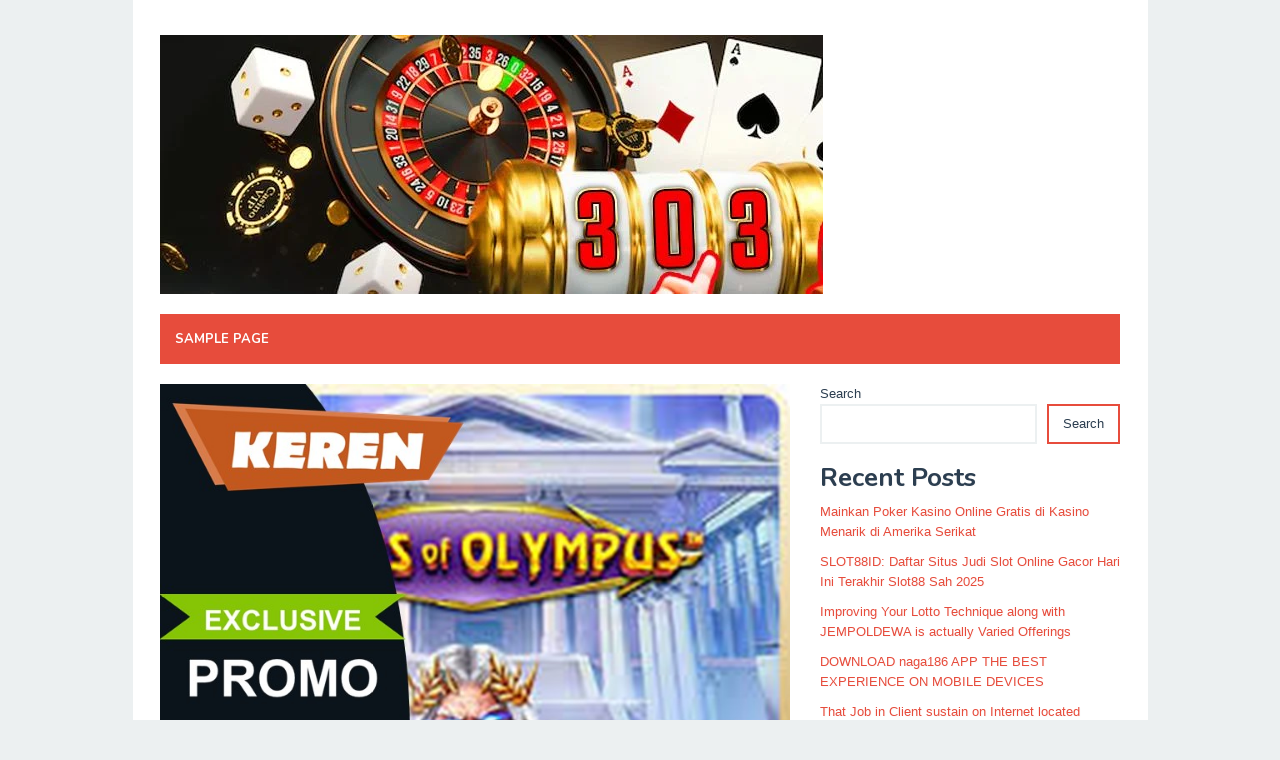

--- FILE ---
content_type: text/html; charset=UTF-8
request_url: https://triedtastedserved.com/entitas-seperti-kasino-online-tribal-dan-ruang-poker-online-negara-bagian-dan-warga-negara-tampaknya-tidak-tertarik-untuk-memperkenalkan-situs-kasino-online-negara-emas/
body_size: 15984
content:
<!DOCTYPE html>
<html lang="en-US" prefix="og: https://ogp.me/ns#">
<head itemscope="itemscope" itemtype="http://schema.org/WebSite">
<meta charset="UTF-8">
<meta name="viewport" content="width=device-width, initial-scale=1">
<link rel="profile" href="https://gmpg.org/xfn/11">


<!-- Search Engine Optimization by Rank Math PRO - https://rankmath.com/ -->
<title>Entitas seperti kasino online Tribal dan ruang poker online, negara bagian, dan warga negara tampaknya tidak tertarik untuk memperkenalkan situs kasino online negara emas - Tried Tasted Served - Situs Berita Terkini Judol Atau Judi Online</title>
<meta name="description" content="Namun, entitas seperti kasino online Tribal dan ruang poker online, negara bagian, dan warga negara tampaknya tidak tertarik untuk memperkenalkan situs kasino"/>
<meta name="robots" content="index, follow, max-snippet:-1, max-video-preview:-1, max-image-preview:large"/>
<link rel="canonical" href="https://triedtastedserved.com/entitas-seperti-kasino-online-tribal-dan-ruang-poker-online-negara-bagian-dan-warga-negara-tampaknya-tidak-tertarik-untuk-memperkenalkan-situs-kasino-online-negara-emas/" />
<meta property="og:locale" content="en_US" />
<meta property="og:type" content="article" />
<meta property="og:title" content="Entitas seperti kasino online Tribal dan ruang poker online, negara bagian, dan warga negara tampaknya tidak tertarik untuk memperkenalkan situs kasino online negara emas - Tried Tasted Served - Situs Berita Terkini Judol Atau Judi Online" />
<meta property="og:description" content="Namun, entitas seperti kasino online Tribal dan ruang poker online, negara bagian, dan warga negara tampaknya tidak tertarik untuk memperkenalkan situs kasino" />
<meta property="og:url" content="https://triedtastedserved.com/entitas-seperti-kasino-online-tribal-dan-ruang-poker-online-negara-bagian-dan-warga-negara-tampaknya-tidak-tertarik-untuk-memperkenalkan-situs-kasino-online-negara-emas/" />
<meta property="og:site_name" content="Tried Tasted Served - Situs Berita Terkini Judol Atau Judi Online" />
<meta property="article:tag" content="Judi Online" />
<meta property="article:tag" content="kasino online" />
<meta property="article:tag" content="Slot Online" />
<meta property="article:tag" content="taruhan online" />
<meta property="article:section" content="blog" />
<meta property="og:image" content="https://triedtastedserved.com/wp-content/uploads/2023/11/Slide303.jpg" />
<meta property="og:image:secure_url" content="https://triedtastedserved.com/wp-content/uploads/2023/11/Slide303.jpg" />
<meta property="og:image:width" content="756" />
<meta property="og:image:height" content="756" />
<meta property="og:image:alt" content="Entitas seperti kasino online Tribal dan ruang poker online" />
<meta property="og:image:type" content="image/jpeg" />
<meta property="article:published_time" content="2024-02-26T14:13:13+07:00" />
<meta name="twitter:card" content="summary_large_image" />
<meta name="twitter:title" content="Entitas seperti kasino online Tribal dan ruang poker online, negara bagian, dan warga negara tampaknya tidak tertarik untuk memperkenalkan situs kasino online negara emas - Tried Tasted Served - Situs Berita Terkini Judol Atau Judi Online" />
<meta name="twitter:description" content="Namun, entitas seperti kasino online Tribal dan ruang poker online, negara bagian, dan warga negara tampaknya tidak tertarik untuk memperkenalkan situs kasino" />
<meta name="twitter:image" content="https://triedtastedserved.com/wp-content/uploads/2023/11/Slide303.jpg" />
<meta name="twitter:label1" content="Written by" />
<meta name="twitter:data1" content="rectria" />
<meta name="twitter:label2" content="Time to read" />
<meta name="twitter:data2" content="3 minutes" />
<script type="application/ld+json" class="rank-math-schema-pro">{"@context":"https://schema.org","@graph":[{"@type":["Organization","Person"],"@id":"https://triedtastedserved.com/#person","name":"Tried Tasted Served - Situs Berita Terkini Judol Atau Judi Online","url":"https://triedtastedserved.com"},{"@type":"WebSite","@id":"https://triedtastedserved.com/#website","url":"https://triedtastedserved.com","name":"Tried Tasted Served - Situs Berita Terkini Judol Atau Judi Online","publisher":{"@id":"https://triedtastedserved.com/#person"},"inLanguage":"en-US"},{"@type":"ImageObject","@id":"https://triedtastedserved.com/wp-content/uploads/2023/11/Slide303.jpg","url":"https://triedtastedserved.com/wp-content/uploads/2023/11/Slide303.jpg","width":"756","height":"756","inLanguage":"en-US"},{"@type":"WebPage","@id":"https://triedtastedserved.com/entitas-seperti-kasino-online-tribal-dan-ruang-poker-online-negara-bagian-dan-warga-negara-tampaknya-tidak-tertarik-untuk-memperkenalkan-situs-kasino-online-negara-emas/#webpage","url":"https://triedtastedserved.com/entitas-seperti-kasino-online-tribal-dan-ruang-poker-online-negara-bagian-dan-warga-negara-tampaknya-tidak-tertarik-untuk-memperkenalkan-situs-kasino-online-negara-emas/","name":"Entitas seperti kasino online Tribal dan ruang poker online, negara bagian, dan warga negara tampaknya tidak tertarik untuk memperkenalkan situs kasino online negara emas - Tried Tasted Served - Situs Berita Terkini Judol Atau Judi Online","datePublished":"2024-02-26T14:13:13+07:00","dateModified":"2024-02-26T14:13:13+07:00","isPartOf":{"@id":"https://triedtastedserved.com/#website"},"primaryImageOfPage":{"@id":"https://triedtastedserved.com/wp-content/uploads/2023/11/Slide303.jpg"},"inLanguage":"en-US"},{"@type":"Person","@id":"https://triedtastedserved.com/author/rectria/","name":"rectria","url":"https://triedtastedserved.com/author/rectria/","image":{"@type":"ImageObject","@id":"https://secure.gravatar.com/avatar/ff42d3df7ad1919c633d126f133e0b2ac21fc713b305a5792d8d8728defd282d?s=96&amp;d=mm&amp;r=g","url":"https://secure.gravatar.com/avatar/ff42d3df7ad1919c633d126f133e0b2ac21fc713b305a5792d8d8728defd282d?s=96&amp;d=mm&amp;r=g","caption":"rectria","inLanguage":"en-US"},"sameAs":["https://triedtastedserved.com"]},{"@type":"BlogPosting","headline":"Entitas seperti kasino online Tribal dan ruang poker online, negara bagian, dan warga negara tampaknya tidak","keywords":"Entitas seperti kasino online Tribal dan ruang poker online,negara bagian,dan warga negara tampaknya tidak tertarik untuk memperkenalkan situs kasino online negara emas","datePublished":"2024-02-26T14:13:13+07:00","dateModified":"2024-02-26T14:13:13+07:00","articleSection":"blog","author":{"@id":"https://triedtastedserved.com/author/rectria/","name":"rectria"},"publisher":{"@id":"https://triedtastedserved.com/#person"},"description":"Namun, entitas seperti kasino online Tribal dan ruang poker online, negara bagian, dan warga negara tampaknya tidak tertarik untuk memperkenalkan situs kasino","name":"Entitas seperti kasino online Tribal dan ruang poker online, negara bagian, dan warga negara tampaknya tidak","@id":"https://triedtastedserved.com/entitas-seperti-kasino-online-tribal-dan-ruang-poker-online-negara-bagian-dan-warga-negara-tampaknya-tidak-tertarik-untuk-memperkenalkan-situs-kasino-online-negara-emas/#richSnippet","isPartOf":{"@id":"https://triedtastedserved.com/entitas-seperti-kasino-online-tribal-dan-ruang-poker-online-negara-bagian-dan-warga-negara-tampaknya-tidak-tertarik-untuk-memperkenalkan-situs-kasino-online-negara-emas/#webpage"},"image":{"@id":"https://triedtastedserved.com/wp-content/uploads/2023/11/Slide303.jpg"},"inLanguage":"en-US","mainEntityOfPage":{"@id":"https://triedtastedserved.com/entitas-seperti-kasino-online-tribal-dan-ruang-poker-online-negara-bagian-dan-warga-negara-tampaknya-tidak-tertarik-untuk-memperkenalkan-situs-kasino-online-negara-emas/#webpage"}}]}</script>
<!-- /Rank Math WordPress SEO plugin -->

<link rel='dns-prefetch' href='//fonts.googleapis.com' />
<link rel="alternate" type="application/rss+xml" title="Tried Tasted Served - Situs Berita Terkini Judol Atau Judi Online &raquo; Feed" href="https://triedtastedserved.com/feed/" />
<link rel="alternate" type="application/rss+xml" title="Tried Tasted Served - Situs Berita Terkini Judol Atau Judi Online &raquo; Comments Feed" href="https://triedtastedserved.com/comments/feed/" />
<link rel="alternate" title="oEmbed (JSON)" type="application/json+oembed" href="https://triedtastedserved.com/wp-json/oembed/1.0/embed?url=https%3A%2F%2Ftriedtastedserved.com%2Fentitas-seperti-kasino-online-tribal-dan-ruang-poker-online-negara-bagian-dan-warga-negara-tampaknya-tidak-tertarik-untuk-memperkenalkan-situs-kasino-online-negara-emas%2F" />
<link rel="alternate" title="oEmbed (XML)" type="text/xml+oembed" href="https://triedtastedserved.com/wp-json/oembed/1.0/embed?url=https%3A%2F%2Ftriedtastedserved.com%2Fentitas-seperti-kasino-online-tribal-dan-ruang-poker-online-negara-bagian-dan-warga-negara-tampaknya-tidak-tertarik-untuk-memperkenalkan-situs-kasino-online-negara-emas%2F&#038;format=xml" />
<style id='wp-img-auto-sizes-contain-inline-css' type='text/css'>
img:is([sizes=auto i],[sizes^="auto," i]){contain-intrinsic-size:3000px 1500px}
/*# sourceURL=wp-img-auto-sizes-contain-inline-css */
</style>
<style id='wp-emoji-styles-inline-css' type='text/css'>

	img.wp-smiley, img.emoji {
		display: inline !important;
		border: none !important;
		box-shadow: none !important;
		height: 1em !important;
		width: 1em !important;
		margin: 0 0.07em !important;
		vertical-align: -0.1em !important;
		background: none !important;
		padding: 0 !important;
	}
/*# sourceURL=wp-emoji-styles-inline-css */
</style>
<style id='wp-block-library-inline-css' type='text/css'>
:root{--wp-block-synced-color:#7a00df;--wp-block-synced-color--rgb:122,0,223;--wp-bound-block-color:var(--wp-block-synced-color);--wp-editor-canvas-background:#ddd;--wp-admin-theme-color:#007cba;--wp-admin-theme-color--rgb:0,124,186;--wp-admin-theme-color-darker-10:#006ba1;--wp-admin-theme-color-darker-10--rgb:0,107,160.5;--wp-admin-theme-color-darker-20:#005a87;--wp-admin-theme-color-darker-20--rgb:0,90,135;--wp-admin-border-width-focus:2px}@media (min-resolution:192dpi){:root{--wp-admin-border-width-focus:1.5px}}.wp-element-button{cursor:pointer}:root .has-very-light-gray-background-color{background-color:#eee}:root .has-very-dark-gray-background-color{background-color:#313131}:root .has-very-light-gray-color{color:#eee}:root .has-very-dark-gray-color{color:#313131}:root .has-vivid-green-cyan-to-vivid-cyan-blue-gradient-background{background:linear-gradient(135deg,#00d084,#0693e3)}:root .has-purple-crush-gradient-background{background:linear-gradient(135deg,#34e2e4,#4721fb 50%,#ab1dfe)}:root .has-hazy-dawn-gradient-background{background:linear-gradient(135deg,#faaca8,#dad0ec)}:root .has-subdued-olive-gradient-background{background:linear-gradient(135deg,#fafae1,#67a671)}:root .has-atomic-cream-gradient-background{background:linear-gradient(135deg,#fdd79a,#004a59)}:root .has-nightshade-gradient-background{background:linear-gradient(135deg,#330968,#31cdcf)}:root .has-midnight-gradient-background{background:linear-gradient(135deg,#020381,#2874fc)}:root{--wp--preset--font-size--normal:16px;--wp--preset--font-size--huge:42px}.has-regular-font-size{font-size:1em}.has-larger-font-size{font-size:2.625em}.has-normal-font-size{font-size:var(--wp--preset--font-size--normal)}.has-huge-font-size{font-size:var(--wp--preset--font-size--huge)}.has-text-align-center{text-align:center}.has-text-align-left{text-align:left}.has-text-align-right{text-align:right}.has-fit-text{white-space:nowrap!important}#end-resizable-editor-section{display:none}.aligncenter{clear:both}.items-justified-left{justify-content:flex-start}.items-justified-center{justify-content:center}.items-justified-right{justify-content:flex-end}.items-justified-space-between{justify-content:space-between}.screen-reader-text{border:0;clip-path:inset(50%);height:1px;margin:-1px;overflow:hidden;padding:0;position:absolute;width:1px;word-wrap:normal!important}.screen-reader-text:focus{background-color:#ddd;clip-path:none;color:#444;display:block;font-size:1em;height:auto;left:5px;line-height:normal;padding:15px 23px 14px;text-decoration:none;top:5px;width:auto;z-index:100000}html :where(.has-border-color){border-style:solid}html :where([style*=border-top-color]){border-top-style:solid}html :where([style*=border-right-color]){border-right-style:solid}html :where([style*=border-bottom-color]){border-bottom-style:solid}html :where([style*=border-left-color]){border-left-style:solid}html :where([style*=border-width]){border-style:solid}html :where([style*=border-top-width]){border-top-style:solid}html :where([style*=border-right-width]){border-right-style:solid}html :where([style*=border-bottom-width]){border-bottom-style:solid}html :where([style*=border-left-width]){border-left-style:solid}html :where(img[class*=wp-image-]){height:auto;max-width:100%}:where(figure){margin:0 0 1em}html :where(.is-position-sticky){--wp-admin--admin-bar--position-offset:var(--wp-admin--admin-bar--height,0px)}@media screen and (max-width:600px){html :where(.is-position-sticky){--wp-admin--admin-bar--position-offset:0px}}

/*# sourceURL=wp-block-library-inline-css */
</style><style id='wp-block-archives-inline-css' type='text/css'>
.wp-block-archives{box-sizing:border-box}.wp-block-archives-dropdown label{display:block}
/*# sourceURL=https://triedtastedserved.com/wp-includes/blocks/archives/style.min.css */
</style>
<style id='wp-block-categories-inline-css' type='text/css'>
.wp-block-categories{box-sizing:border-box}.wp-block-categories.alignleft{margin-right:2em}.wp-block-categories.alignright{margin-left:2em}.wp-block-categories.wp-block-categories-dropdown.aligncenter{text-align:center}.wp-block-categories .wp-block-categories__label{display:block;width:100%}
/*# sourceURL=https://triedtastedserved.com/wp-includes/blocks/categories/style.min.css */
</style>
<style id='wp-block-heading-inline-css' type='text/css'>
h1:where(.wp-block-heading).has-background,h2:where(.wp-block-heading).has-background,h3:where(.wp-block-heading).has-background,h4:where(.wp-block-heading).has-background,h5:where(.wp-block-heading).has-background,h6:where(.wp-block-heading).has-background{padding:1.25em 2.375em}h1.has-text-align-left[style*=writing-mode]:where([style*=vertical-lr]),h1.has-text-align-right[style*=writing-mode]:where([style*=vertical-rl]),h2.has-text-align-left[style*=writing-mode]:where([style*=vertical-lr]),h2.has-text-align-right[style*=writing-mode]:where([style*=vertical-rl]),h3.has-text-align-left[style*=writing-mode]:where([style*=vertical-lr]),h3.has-text-align-right[style*=writing-mode]:where([style*=vertical-rl]),h4.has-text-align-left[style*=writing-mode]:where([style*=vertical-lr]),h4.has-text-align-right[style*=writing-mode]:where([style*=vertical-rl]),h5.has-text-align-left[style*=writing-mode]:where([style*=vertical-lr]),h5.has-text-align-right[style*=writing-mode]:where([style*=vertical-rl]),h6.has-text-align-left[style*=writing-mode]:where([style*=vertical-lr]),h6.has-text-align-right[style*=writing-mode]:where([style*=vertical-rl]){rotate:180deg}
/*# sourceURL=https://triedtastedserved.com/wp-includes/blocks/heading/style.min.css */
</style>
<style id='wp-block-latest-posts-inline-css' type='text/css'>
.wp-block-latest-posts{box-sizing:border-box}.wp-block-latest-posts.alignleft{margin-right:2em}.wp-block-latest-posts.alignright{margin-left:2em}.wp-block-latest-posts.wp-block-latest-posts__list{list-style:none}.wp-block-latest-posts.wp-block-latest-posts__list li{clear:both;overflow-wrap:break-word}.wp-block-latest-posts.is-grid{display:flex;flex-wrap:wrap}.wp-block-latest-posts.is-grid li{margin:0 1.25em 1.25em 0;width:100%}@media (min-width:600px){.wp-block-latest-posts.columns-2 li{width:calc(50% - .625em)}.wp-block-latest-posts.columns-2 li:nth-child(2n){margin-right:0}.wp-block-latest-posts.columns-3 li{width:calc(33.33333% - .83333em)}.wp-block-latest-posts.columns-3 li:nth-child(3n){margin-right:0}.wp-block-latest-posts.columns-4 li{width:calc(25% - .9375em)}.wp-block-latest-posts.columns-4 li:nth-child(4n){margin-right:0}.wp-block-latest-posts.columns-5 li{width:calc(20% - 1em)}.wp-block-latest-posts.columns-5 li:nth-child(5n){margin-right:0}.wp-block-latest-posts.columns-6 li{width:calc(16.66667% - 1.04167em)}.wp-block-latest-posts.columns-6 li:nth-child(6n){margin-right:0}}:root :where(.wp-block-latest-posts.is-grid){padding:0}:root :where(.wp-block-latest-posts.wp-block-latest-posts__list){padding-left:0}.wp-block-latest-posts__post-author,.wp-block-latest-posts__post-date{display:block;font-size:.8125em}.wp-block-latest-posts__post-excerpt,.wp-block-latest-posts__post-full-content{margin-bottom:1em;margin-top:.5em}.wp-block-latest-posts__featured-image a{display:inline-block}.wp-block-latest-posts__featured-image img{height:auto;max-width:100%;width:auto}.wp-block-latest-posts__featured-image.alignleft{float:left;margin-right:1em}.wp-block-latest-posts__featured-image.alignright{float:right;margin-left:1em}.wp-block-latest-posts__featured-image.aligncenter{margin-bottom:1em;text-align:center}
/*# sourceURL=https://triedtastedserved.com/wp-includes/blocks/latest-posts/style.min.css */
</style>
<style id='wp-block-search-inline-css' type='text/css'>
.wp-block-search__button{margin-left:10px;word-break:normal}.wp-block-search__button.has-icon{line-height:0}.wp-block-search__button svg{height:1.25em;min-height:24px;min-width:24px;width:1.25em;fill:currentColor;vertical-align:text-bottom}:where(.wp-block-search__button){border:1px solid #ccc;padding:6px 10px}.wp-block-search__inside-wrapper{display:flex;flex:auto;flex-wrap:nowrap;max-width:100%}.wp-block-search__label{width:100%}.wp-block-search.wp-block-search__button-only .wp-block-search__button{box-sizing:border-box;display:flex;flex-shrink:0;justify-content:center;margin-left:0;max-width:100%}.wp-block-search.wp-block-search__button-only .wp-block-search__inside-wrapper{min-width:0!important;transition-property:width}.wp-block-search.wp-block-search__button-only .wp-block-search__input{flex-basis:100%;transition-duration:.3s}.wp-block-search.wp-block-search__button-only.wp-block-search__searchfield-hidden,.wp-block-search.wp-block-search__button-only.wp-block-search__searchfield-hidden .wp-block-search__inside-wrapper{overflow:hidden}.wp-block-search.wp-block-search__button-only.wp-block-search__searchfield-hidden .wp-block-search__input{border-left-width:0!important;border-right-width:0!important;flex-basis:0;flex-grow:0;margin:0;min-width:0!important;padding-left:0!important;padding-right:0!important;width:0!important}:where(.wp-block-search__input){appearance:none;border:1px solid #949494;flex-grow:1;font-family:inherit;font-size:inherit;font-style:inherit;font-weight:inherit;letter-spacing:inherit;line-height:inherit;margin-left:0;margin-right:0;min-width:3rem;padding:8px;text-decoration:unset!important;text-transform:inherit}:where(.wp-block-search__button-inside .wp-block-search__inside-wrapper){background-color:#fff;border:1px solid #949494;box-sizing:border-box;padding:4px}:where(.wp-block-search__button-inside .wp-block-search__inside-wrapper) .wp-block-search__input{border:none;border-radius:0;padding:0 4px}:where(.wp-block-search__button-inside .wp-block-search__inside-wrapper) .wp-block-search__input:focus{outline:none}:where(.wp-block-search__button-inside .wp-block-search__inside-wrapper) :where(.wp-block-search__button){padding:4px 8px}.wp-block-search.aligncenter .wp-block-search__inside-wrapper{margin:auto}.wp-block[data-align=right] .wp-block-search.wp-block-search__button-only .wp-block-search__inside-wrapper{float:right}
/*# sourceURL=https://triedtastedserved.com/wp-includes/blocks/search/style.min.css */
</style>
<style id='wp-block-group-inline-css' type='text/css'>
.wp-block-group{box-sizing:border-box}:where(.wp-block-group.wp-block-group-is-layout-constrained){position:relative}
/*# sourceURL=https://triedtastedserved.com/wp-includes/blocks/group/style.min.css */
</style>
<style id='global-styles-inline-css' type='text/css'>
:root{--wp--preset--aspect-ratio--square: 1;--wp--preset--aspect-ratio--4-3: 4/3;--wp--preset--aspect-ratio--3-4: 3/4;--wp--preset--aspect-ratio--3-2: 3/2;--wp--preset--aspect-ratio--2-3: 2/3;--wp--preset--aspect-ratio--16-9: 16/9;--wp--preset--aspect-ratio--9-16: 9/16;--wp--preset--color--black: #000000;--wp--preset--color--cyan-bluish-gray: #abb8c3;--wp--preset--color--white: #ffffff;--wp--preset--color--pale-pink: #f78da7;--wp--preset--color--vivid-red: #cf2e2e;--wp--preset--color--luminous-vivid-orange: #ff6900;--wp--preset--color--luminous-vivid-amber: #fcb900;--wp--preset--color--light-green-cyan: #7bdcb5;--wp--preset--color--vivid-green-cyan: #00d084;--wp--preset--color--pale-cyan-blue: #8ed1fc;--wp--preset--color--vivid-cyan-blue: #0693e3;--wp--preset--color--vivid-purple: #9b51e0;--wp--preset--gradient--vivid-cyan-blue-to-vivid-purple: linear-gradient(135deg,rgb(6,147,227) 0%,rgb(155,81,224) 100%);--wp--preset--gradient--light-green-cyan-to-vivid-green-cyan: linear-gradient(135deg,rgb(122,220,180) 0%,rgb(0,208,130) 100%);--wp--preset--gradient--luminous-vivid-amber-to-luminous-vivid-orange: linear-gradient(135deg,rgb(252,185,0) 0%,rgb(255,105,0) 100%);--wp--preset--gradient--luminous-vivid-orange-to-vivid-red: linear-gradient(135deg,rgb(255,105,0) 0%,rgb(207,46,46) 100%);--wp--preset--gradient--very-light-gray-to-cyan-bluish-gray: linear-gradient(135deg,rgb(238,238,238) 0%,rgb(169,184,195) 100%);--wp--preset--gradient--cool-to-warm-spectrum: linear-gradient(135deg,rgb(74,234,220) 0%,rgb(151,120,209) 20%,rgb(207,42,186) 40%,rgb(238,44,130) 60%,rgb(251,105,98) 80%,rgb(254,248,76) 100%);--wp--preset--gradient--blush-light-purple: linear-gradient(135deg,rgb(255,206,236) 0%,rgb(152,150,240) 100%);--wp--preset--gradient--blush-bordeaux: linear-gradient(135deg,rgb(254,205,165) 0%,rgb(254,45,45) 50%,rgb(107,0,62) 100%);--wp--preset--gradient--luminous-dusk: linear-gradient(135deg,rgb(255,203,112) 0%,rgb(199,81,192) 50%,rgb(65,88,208) 100%);--wp--preset--gradient--pale-ocean: linear-gradient(135deg,rgb(255,245,203) 0%,rgb(182,227,212) 50%,rgb(51,167,181) 100%);--wp--preset--gradient--electric-grass: linear-gradient(135deg,rgb(202,248,128) 0%,rgb(113,206,126) 100%);--wp--preset--gradient--midnight: linear-gradient(135deg,rgb(2,3,129) 0%,rgb(40,116,252) 100%);--wp--preset--font-size--small: 13px;--wp--preset--font-size--medium: 20px;--wp--preset--font-size--large: 36px;--wp--preset--font-size--x-large: 42px;--wp--preset--spacing--20: 0.44rem;--wp--preset--spacing--30: 0.67rem;--wp--preset--spacing--40: 1rem;--wp--preset--spacing--50: 1.5rem;--wp--preset--spacing--60: 2.25rem;--wp--preset--spacing--70: 3.38rem;--wp--preset--spacing--80: 5.06rem;--wp--preset--shadow--natural: 6px 6px 9px rgba(0, 0, 0, 0.2);--wp--preset--shadow--deep: 12px 12px 50px rgba(0, 0, 0, 0.4);--wp--preset--shadow--sharp: 6px 6px 0px rgba(0, 0, 0, 0.2);--wp--preset--shadow--outlined: 6px 6px 0px -3px rgb(255, 255, 255), 6px 6px rgb(0, 0, 0);--wp--preset--shadow--crisp: 6px 6px 0px rgb(0, 0, 0);}:where(.is-layout-flex){gap: 0.5em;}:where(.is-layout-grid){gap: 0.5em;}body .is-layout-flex{display: flex;}.is-layout-flex{flex-wrap: wrap;align-items: center;}.is-layout-flex > :is(*, div){margin: 0;}body .is-layout-grid{display: grid;}.is-layout-grid > :is(*, div){margin: 0;}:where(.wp-block-columns.is-layout-flex){gap: 2em;}:where(.wp-block-columns.is-layout-grid){gap: 2em;}:where(.wp-block-post-template.is-layout-flex){gap: 1.25em;}:where(.wp-block-post-template.is-layout-grid){gap: 1.25em;}.has-black-color{color: var(--wp--preset--color--black) !important;}.has-cyan-bluish-gray-color{color: var(--wp--preset--color--cyan-bluish-gray) !important;}.has-white-color{color: var(--wp--preset--color--white) !important;}.has-pale-pink-color{color: var(--wp--preset--color--pale-pink) !important;}.has-vivid-red-color{color: var(--wp--preset--color--vivid-red) !important;}.has-luminous-vivid-orange-color{color: var(--wp--preset--color--luminous-vivid-orange) !important;}.has-luminous-vivid-amber-color{color: var(--wp--preset--color--luminous-vivid-amber) !important;}.has-light-green-cyan-color{color: var(--wp--preset--color--light-green-cyan) !important;}.has-vivid-green-cyan-color{color: var(--wp--preset--color--vivid-green-cyan) !important;}.has-pale-cyan-blue-color{color: var(--wp--preset--color--pale-cyan-blue) !important;}.has-vivid-cyan-blue-color{color: var(--wp--preset--color--vivid-cyan-blue) !important;}.has-vivid-purple-color{color: var(--wp--preset--color--vivid-purple) !important;}.has-black-background-color{background-color: var(--wp--preset--color--black) !important;}.has-cyan-bluish-gray-background-color{background-color: var(--wp--preset--color--cyan-bluish-gray) !important;}.has-white-background-color{background-color: var(--wp--preset--color--white) !important;}.has-pale-pink-background-color{background-color: var(--wp--preset--color--pale-pink) !important;}.has-vivid-red-background-color{background-color: var(--wp--preset--color--vivid-red) !important;}.has-luminous-vivid-orange-background-color{background-color: var(--wp--preset--color--luminous-vivid-orange) !important;}.has-luminous-vivid-amber-background-color{background-color: var(--wp--preset--color--luminous-vivid-amber) !important;}.has-light-green-cyan-background-color{background-color: var(--wp--preset--color--light-green-cyan) !important;}.has-vivid-green-cyan-background-color{background-color: var(--wp--preset--color--vivid-green-cyan) !important;}.has-pale-cyan-blue-background-color{background-color: var(--wp--preset--color--pale-cyan-blue) !important;}.has-vivid-cyan-blue-background-color{background-color: var(--wp--preset--color--vivid-cyan-blue) !important;}.has-vivid-purple-background-color{background-color: var(--wp--preset--color--vivid-purple) !important;}.has-black-border-color{border-color: var(--wp--preset--color--black) !important;}.has-cyan-bluish-gray-border-color{border-color: var(--wp--preset--color--cyan-bluish-gray) !important;}.has-white-border-color{border-color: var(--wp--preset--color--white) !important;}.has-pale-pink-border-color{border-color: var(--wp--preset--color--pale-pink) !important;}.has-vivid-red-border-color{border-color: var(--wp--preset--color--vivid-red) !important;}.has-luminous-vivid-orange-border-color{border-color: var(--wp--preset--color--luminous-vivid-orange) !important;}.has-luminous-vivid-amber-border-color{border-color: var(--wp--preset--color--luminous-vivid-amber) !important;}.has-light-green-cyan-border-color{border-color: var(--wp--preset--color--light-green-cyan) !important;}.has-vivid-green-cyan-border-color{border-color: var(--wp--preset--color--vivid-green-cyan) !important;}.has-pale-cyan-blue-border-color{border-color: var(--wp--preset--color--pale-cyan-blue) !important;}.has-vivid-cyan-blue-border-color{border-color: var(--wp--preset--color--vivid-cyan-blue) !important;}.has-vivid-purple-border-color{border-color: var(--wp--preset--color--vivid-purple) !important;}.has-vivid-cyan-blue-to-vivid-purple-gradient-background{background: var(--wp--preset--gradient--vivid-cyan-blue-to-vivid-purple) !important;}.has-light-green-cyan-to-vivid-green-cyan-gradient-background{background: var(--wp--preset--gradient--light-green-cyan-to-vivid-green-cyan) !important;}.has-luminous-vivid-amber-to-luminous-vivid-orange-gradient-background{background: var(--wp--preset--gradient--luminous-vivid-amber-to-luminous-vivid-orange) !important;}.has-luminous-vivid-orange-to-vivid-red-gradient-background{background: var(--wp--preset--gradient--luminous-vivid-orange-to-vivid-red) !important;}.has-very-light-gray-to-cyan-bluish-gray-gradient-background{background: var(--wp--preset--gradient--very-light-gray-to-cyan-bluish-gray) !important;}.has-cool-to-warm-spectrum-gradient-background{background: var(--wp--preset--gradient--cool-to-warm-spectrum) !important;}.has-blush-light-purple-gradient-background{background: var(--wp--preset--gradient--blush-light-purple) !important;}.has-blush-bordeaux-gradient-background{background: var(--wp--preset--gradient--blush-bordeaux) !important;}.has-luminous-dusk-gradient-background{background: var(--wp--preset--gradient--luminous-dusk) !important;}.has-pale-ocean-gradient-background{background: var(--wp--preset--gradient--pale-ocean) !important;}.has-electric-grass-gradient-background{background: var(--wp--preset--gradient--electric-grass) !important;}.has-midnight-gradient-background{background: var(--wp--preset--gradient--midnight) !important;}.has-small-font-size{font-size: var(--wp--preset--font-size--small) !important;}.has-medium-font-size{font-size: var(--wp--preset--font-size--medium) !important;}.has-large-font-size{font-size: var(--wp--preset--font-size--large) !important;}.has-x-large-font-size{font-size: var(--wp--preset--font-size--x-large) !important;}
/*# sourceURL=global-styles-inline-css */
</style>

<style id='classic-theme-styles-inline-css' type='text/css'>
/*! This file is auto-generated */
.wp-block-button__link{color:#fff;background-color:#32373c;border-radius:9999px;box-shadow:none;text-decoration:none;padding:calc(.667em + 2px) calc(1.333em + 2px);font-size:1.125em}.wp-block-file__button{background:#32373c;color:#fff;text-decoration:none}
/*# sourceURL=/wp-includes/css/classic-themes.min.css */
</style>
<link rel='stylesheet' id='dashicons-css' href='https://triedtastedserved.com/wp-includes/css/dashicons.min.css?ver=6.9' type='text/css' media='all' />
<link rel='stylesheet' id='admin-bar-css' href='https://triedtastedserved.com/wp-includes/css/admin-bar.min.css?ver=6.9' type='text/css' media='all' />
<style id='admin-bar-inline-css' type='text/css'>

    /* Hide CanvasJS credits for P404 charts specifically */
    #p404RedirectChart .canvasjs-chart-credit {
        display: none !important;
    }
    
    #p404RedirectChart canvas {
        border-radius: 6px;
    }

    .p404-redirect-adminbar-weekly-title {
        font-weight: bold;
        font-size: 14px;
        color: #fff;
        margin-bottom: 6px;
    }

    #wpadminbar #wp-admin-bar-p404_free_top_button .ab-icon:before {
        content: "\f103";
        color: #dc3545;
        top: 3px;
    }
    
    #wp-admin-bar-p404_free_top_button .ab-item {
        min-width: 80px !important;
        padding: 0px !important;
    }
    
    /* Ensure proper positioning and z-index for P404 dropdown */
    .p404-redirect-adminbar-dropdown-wrap { 
        min-width: 0; 
        padding: 0;
        position: static !important;
    }
    
    #wpadminbar #wp-admin-bar-p404_free_top_button_dropdown {
        position: static !important;
    }
    
    #wpadminbar #wp-admin-bar-p404_free_top_button_dropdown .ab-item {
        padding: 0 !important;
        margin: 0 !important;
    }
    
    .p404-redirect-dropdown-container {
        min-width: 340px;
        padding: 18px 18px 12px 18px;
        background: #23282d !important;
        color: #fff;
        border-radius: 12px;
        box-shadow: 0 8px 32px rgba(0,0,0,0.25);
        margin-top: 10px;
        position: relative !important;
        z-index: 999999 !important;
        display: block !important;
        border: 1px solid #444;
    }
    
    /* Ensure P404 dropdown appears on hover */
    #wpadminbar #wp-admin-bar-p404_free_top_button .p404-redirect-dropdown-container { 
        display: none !important;
    }
    
    #wpadminbar #wp-admin-bar-p404_free_top_button:hover .p404-redirect-dropdown-container { 
        display: block !important;
    }
    
    #wpadminbar #wp-admin-bar-p404_free_top_button:hover #wp-admin-bar-p404_free_top_button_dropdown .p404-redirect-dropdown-container {
        display: block !important;
    }
    
    .p404-redirect-card {
        background: #2c3338;
        border-radius: 8px;
        padding: 18px 18px 12px 18px;
        box-shadow: 0 2px 8px rgba(0,0,0,0.07);
        display: flex;
        flex-direction: column;
        align-items: flex-start;
        border: 1px solid #444;
    }
    
    .p404-redirect-btn {
        display: inline-block;
        background: #dc3545;
        color: #fff !important;
        font-weight: bold;
        padding: 5px 22px;
        border-radius: 8px;
        text-decoration: none;
        font-size: 17px;
        transition: background 0.2s, box-shadow 0.2s;
        margin-top: 8px;
        box-shadow: 0 2px 8px rgba(220,53,69,0.15);
        text-align: center;
        line-height: 1.6;
    }
    
    .p404-redirect-btn:hover {
        background: #c82333;
        color: #fff !important;
        box-shadow: 0 4px 16px rgba(220,53,69,0.25);
    }
    
    /* Prevent conflicts with other admin bar dropdowns */
    #wpadminbar .ab-top-menu > li:hover > .ab-item,
    #wpadminbar .ab-top-menu > li.hover > .ab-item {
        z-index: auto;
    }
    
    #wpadminbar #wp-admin-bar-p404_free_top_button:hover > .ab-item {
        z-index: 999998 !important;
    }
    
/*# sourceURL=admin-bar-inline-css */
</style>
<link rel='stylesheet' id='widgetopts-styles-css' href='https://triedtastedserved.com/wp-content/plugins/widget-options/assets/css/widget-options.css' type='text/css' media='all' />
<link rel='stylesheet' id='superfast-fonts-css' href='https://fonts.googleapis.com/css?family=Nunito%3Aregular%2C700%2C300%26subset%3Dlatin%2C' type='text/css' media='all' />
<link rel='stylesheet' id='superfast-style-css' href='https://triedtastedserved.com/wp-content/themes/superfast/style.css?ver=6.9' type='text/css' media='all' />
<style id='superfast-style-inline-css' type='text/css'>
body{color:#2c3e50;font-family:"Helvetica Neue",sans-serif;font-weight:500;font-size:13px;}kbd,a.button:hover,button:hover,.button:hover,button.button:hover,input[type="button"]:hover,input[type="reset"]:hover,input[type="submit"]:hover,a.button:focus,button:focus,.button:focus,button.button:focus,input[type="button"]:focus,input[type="reset"]:focus,input[type="submit"]:focus,a.button:active,button:active,.button:active,button.button:active,input[type="button"]:active,input[type="reset"]:active,input[type="submit"]:active,.tagcloud a:hover,.tagcloud a:focus,.tagcloud a:active{background-color:#e74c3c;}a,a:hover,a:focus,a:active{color:#e74c3c;}ul.page-numbers li span.page-numbers,ul.page-numbers li a:hover,.page-links a .page-link-number:hover,a.button,button,.button,button.button,input[type="button"],input[type="reset"],input[type="submit"],.tagcloud a,.sticky .gmr-box-content,.gmr-theme div.sharedaddy h3.sd-title:before,.gmr-theme div.idblog-related-post h3.related-title:before,.idblog-social-share h3:before,.bypostauthor > .comment-body{border-color:#e74c3c;}.site-header{background-image:url();-webkit-background-size:auto;-moz-background-size:auto;-o-background-size:auto;background-size:auto;background-repeat:repeat;background-position:center top;background-attachment:scroll;background-color:#ffffff;}.site-title a{color:#e74c3c;}.site-description{color:#999999;}.gmr-logo{margin-top:15px;}.gmr-menuwrap{background-color:#e74c3c;}#gmr-responsive-menu,.gmr-mainmenu #primary-menu > li > a,.search-trigger .gmr-icon{color:#ffffff;}#primary-menu > li.menu-border > a span{border-color:#ffffff;}#gmr-responsive-menu:hover,.gmr-mainmenu #primary-menu > li:hover > a,.gmr-mainmenu #primary-menu .current-menu-item > a,.gmr-mainmenu #primary-menu .current-menu-ancestor > a,.gmr-mainmenu #primary-menu .current_page_item > a,.gmr-mainmenu #primary-menu .current_page_ancestor > a,.search-trigger .gmr-icon:hover{color:#dddddd;}.gmr-mainmenu #primary-menu > li.menu-border:hover > a span,.gmr-mainmenu #primary-menu > li.menu-border.current-menu-item > a span,.gmr-mainmenu #primary-menu > li.menu-border.current-menu-ancestor > a span,.gmr-mainmenu #primary-menu > li.menu-border.current_page_item > a span,.gmr-mainmenu #primary-menu > li.menu-border.current_page_ancestor > a span{border-color:#dddddd;}.gmr-mainmenu #primary-menu > li:hover > a,.gmr-mainmenu #primary-menu .current-menu-item > a,.gmr-mainmenu #primary-menu .current-menu-ancestor > a,.gmr-mainmenu #primary-menu .current_page_item > a,.gmr-mainmenu #primary-menu .current_page_ancestor > a{background-color:#db301e;}.gmr-secondmenuwrap{background-color:#f6f4f1;}#gmr-secondaryresponsive-menu,.gmr-secondmenu #primary-menu > li > a,.gmr-social-icon ul > li > a{color:#333333;}.gmr-secondmenu #primary-menu > li.menu-border > a span{border-color:#333333;}#gmr-secondaryresponsive-menu:hover,.gmr-secondmenu #primary-menu > li:hover > a,.gmr-secondmenu #primary-menu .current-menu-item > a,.gmr-secondmenu #primary-menu .current-menu-ancestor > a,.gmr-secondmenu #primary-menu .current_page_item > a,.gmr-secondmenu #primary-menu .current_page_ancestor > a,.gmr-social-icon ul > li > a:hover{color:#e74c3c;}.gmr-secondmenu #primary-menu > li.menu-border:hover > a span,.gmr-secondmenu #primary-menu > li.menu-border.current-menu-item > a span,.gmr-secondmenu #primary-menu > li.menu-border.current-menu-ancestor > a span,.gmr-secondmenu #primary-menu > li.menu-border.current_page_item > a span,.gmr-secondmenu #primary-menu > li.menu-border.current_page_ancestor > a span{border-color:#e74c3c;}.gmr-content{background-color:#fff;}h1,h2,h3,h4,h5,h6,.h1,.h2,.h3,.h4,.h5,.h6,.site-title,#gmr-responsive-menu,#primary-menu > li > a{font-family:"Nunito","Helvetica Neue",sans-serif;}h1{font-size:30px;}h2{font-size:26px;}h3{font-size:24px;}h4{font-size:22px;}h5{font-size:20px;}h6{font-size:18px;}.widget-footer{background-color:#3d566e;color:#ecf0f1;}.widget-footer a{color:#f39c12;}.widget-footer a:hover{color:#f1c40f;}.site-footer{background-color:#2c3e50;color:#f1c40f;}.site-footer a{color:#ecf0f1;}.site-footer a:hover{color:#bdc3c7;}
/*# sourceURL=superfast-style-inline-css */
</style>
<script type="text/javascript" src="https://triedtastedserved.com/wp-includes/js/jquery/jquery.min.js?ver=3.7.1" id="jquery-core-js"></script>
<script type="text/javascript" src="https://triedtastedserved.com/wp-includes/js/jquery/jquery-migrate.min.js?ver=3.4.1" id="jquery-migrate-js"></script>
<link rel="https://api.w.org/" href="https://triedtastedserved.com/wp-json/" /><link rel="alternate" title="JSON" type="application/json" href="https://triedtastedserved.com/wp-json/wp/v2/posts/445" /><link rel="EditURI" type="application/rsd+xml" title="RSD" href="https://triedtastedserved.com/xmlrpc.php?rsd" />
<meta name="generator" content="WordPress 6.9" />
<link rel='shortlink' href='https://triedtastedserved.com/?p=445' />
<link rel="amphtml" href="https://blacktreefinefabrics.com/amp-wp/">
<link rel="icon" href="https://triedtastedserved.com/wp-content/uploads/2023/11/cropped-3736950507-60x60.webp" sizes="32x32" />
<link rel="icon" href="https://triedtastedserved.com/wp-content/uploads/2023/11/cropped-3736950507.webp" sizes="192x192" />
<link rel="apple-touch-icon" href="https://triedtastedserved.com/wp-content/uploads/2023/11/cropped-3736950507.webp" />
<meta name="msapplication-TileImage" content="https://triedtastedserved.com/wp-content/uploads/2023/11/cropped-3736950507.webp" />
</head>

<body class="wp-singular post-template-default single single-post postid-445 single-format-standard wp-theme-superfast gmr-theme idtheme kentooz gmr-sticky gmr-box-layout" itemscope="itemscope" itemtype="http://schema.org/WebPage">

<div class="site inner-wrap" id="site-container">
	
	<a class="skip-link screen-reader-text" href="#main">Skip to content</a>
	
					
		
		<header id="masthead" class="site-header" role="banner" itemscope="itemscope" itemtype="http://schema.org/WPHeader">
		
						
						<div class="container">
					<div class="clearfix gmr-headwrapper">
						<div class="gmr-logo"><a href="https://triedtastedserved.com/" class="custom-logo-link" itemprop="url" title="Tried Tasted Served - Situs Berita Terkini Judol Atau Judi Online"><img src="https://triedtastedserved.com/wp-content/uploads/2023/11/3736950507.webp" alt="Tried Tasted Served - Situs Berita Terkini Judol Atau Judi Online" title="Tried Tasted Served - Situs Berita Terkini Judol Atau Judi Online" itemprop="image" /></a></div>					</div>
				</div>
				
					
			<div class="top-header">
								<div class="container">
									<div class="gmr-menuwrap clearfix">
											<a id="gmr-responsive-menu" href="#menus">
							MENU						</a>
						<nav id="site-navigation" class="gmr-mainmenu" role="navigation" itemscope="itemscope" itemtype="http://schema.org/SiteNavigationElement">
							<ul id="primary-menu" class="menu"><li class="page_item page-item-2"><a href="https://triedtastedserved.com/sample-page/"><span itemprop="name">Sample Page</span></a></li>
</ul>
						</nav><!-- #site-navigation -->
					</div>
				</div>
			</div><!-- .top-header -->
		</header><!-- #masthead -->

	
			<div id="content" class="gmr-content">
		
					
						<div class="container">
				<div class="row">
						
<div id="primary" class="content-area col-md-8">
	
	<main id="main" class="site-main" role="main">

	
<article id="post-445" class="post-445 post type-post status-publish format-standard has-post-thumbnail hentry category-blog tag-judi-online tag-kasino-online tag-slot-online tag-taruhan-online" itemscope="itemscope" itemtype="http://schema.org/CreativeWork">

	<div class="gmr-box-content gmr-single">
	
				<figure class="wp-caption alignnone">
				<img width="756" height="756" src="https://triedtastedserved.com/wp-content/uploads/2023/11/Slide303.jpg" class="attachment-full size-full wp-post-image" alt="" decoding="async" fetchpriority="high" srcset="https://triedtastedserved.com/wp-content/uploads/2023/11/Slide303.jpg 756w, https://triedtastedserved.com/wp-content/uploads/2023/11/Slide303-60x60.jpg 60w" sizes="(max-width: 756px) 100vw, 756px" title="Slide303" />				
							</figure>	
			
		<header class="entry-header">
			<h1 class="entry-title" itemprop="headline">Entitas seperti kasino online Tribal dan ruang poker online, negara bagian, dan warga negara tampaknya tidak tertarik untuk memperkenalkan situs kasino online negara emas</h1>			<span class="byline"> By <span class="entry-author vcard" itemprop="author" itemscope="itemscope" itemtype="http://schema.org/person"><a class="url fn n" href="https://triedtastedserved.com/author/rectria/" title="Permalink to: rectria" itemprop="url"><span itemprop="name">rectria</span></a></span></span><span class="posted-on">Posted on <time class="entry-date published updated" itemprop="dateModified" datetime="2024-02-26T14:13:13+07:00">February 26, 2024</time></span>		</header><!-- .entry-header -->

		<div class="entry-content entry-content-single" itemprop="text">
			<h1>Entitas seperti kasino online Tribal dan ruang poker online, negara bagian, dan warga negara tampaknya tidak tertarik untuk memperkenalkan situs kasino online negara emas</h1>
<p><a href="https://triedtastedserved.com/slotdana-yang-tawarkan-beberapa-ragam-bonus-ke-beberapa-pemainnya-website-ini-mempunyai-daftar-sejumlah-casino-yang-benar-benar-baik-yang-bisa-anda-coba/?preview_id=432&amp;preview_nonce=ff8de255e6&amp;post_format=standard&amp;_thumbnail_id=68&amp;preview=true">Mencapai target penjahat bertangan satu apa pun atau memenangkan taruhan peluang tinggi di meja atau permainan kartu apa pun adalah hal yang menantang. Periksa peluang pembayaran untuk mengetahui apakah peluang Anda untuk menang baik atau tidak</a>. Semakin baik pembayarannya, semakin besar risiko Anda, dan semakin sulit kemenangannya. Jekpot terbesar ditawarkan oleh mesin buah dinamis, yang dapat Anda temukan di hampir semua kasino.</p>
<p>RTP menyiratkan tingkat pembayaran, sedangkan volatilitas mengacu pada variasi video game. Slot dengan volatilitas yang lebih rendah sering menawarkan pembayaran yang lebih kecil, sementara permainan dengan volatilitas tinggi lebih tidak dapat diprediksi dengan kesuksesan yang kurang konstan tetapi jauh lebih signifikan. Setelah memilih beberapa video permainan menyenangkan untuk dipelajari, pergilah ke aula masuk kasino dan mulailah bermain. Jika keberuntungan memancar dan Anda menang, Anda harus memvalidasi identitas Anda dengan kasino sebelum menyia-nyiakan dan menikmati jekpot Anda.</p>
<p>kasino taruhan online</p>
<p>Meskipun situs ini hanya memiliki 350+ video permainan, pilihan di sini mencakup opsi khusus seperti keno, port, dan juga momen port. Pemain juga dapat menemukan berbagai permainan meja seperti roulette dan dadu langsung serta mencoba rangkaian dealer langsung untuk pengalaman bermain video game online yang berbeda. Pemain di CA memiliki banyak pilihan perjudian, namun kasino online Golden State bukan salah satunya. Namun demikian, para pemain di negara bagian tersebut masih dapat menikmati permainan kasino online pilihan mereka dengan mengunjungi kasino online lepas pantai, yang menyediakan pilihan perjudian yang aman dan serbaguna. Setiap perusahaan perjudian online paling sah diakreditasi dan diatur oleh negara bagian tempat mereka beroperasi.</p>
<p>Namun, entitas seperti kasino online Tribal dan ruang poker online, negara bagian, dan warga negara tampaknya tidak tertarik untuk memperkenalkan situs kasino online negara emas. Taruhan deposit di muka (ADW) adalah jenis taruhan pada hasil kompetisi di mana petaruh harus mendanai akunnya sebelum diperbolehkan memasang taruhan. Berbeda dengan ADW, toko skor kredit mengizinkan taruhan tanpa pendanaan terobosan; akun dikerjakan pada akhir bulan. Pemilik arena pacuan kuda, pelatih kuda, dan pemerintah negara bagian kerap mendapat banyak keuntungan dari ADW. Meja poker online umumnya menggunakan Texas hold &#8217;em, Omaha hold&#8217; em, seven-card stud, razz, STEED, dan jenis permainan lainnya dalam kerangka permainan uang undangan dan kontan. Pemain bertaruh satu sama lain alih-alih “rumah”, dengan ruang kartu membuat kontannya dengan “rake” dan dengan biaya kompetisi.</p>
<p>Situs web ini menggunakan solusi keamanan untuk melindungi diri dari serangan online. Ada banyak aktivitas yang dapat menyebabkan pemblokiran ini termasuk mengirimkan kata atau frasa tertentu, perintah SQL, atau format data yang salah. Regulator memastikan kasino online menggunakan enkripsi untuk melindungi informasi Anda, dan mereka menguji semua permainan untuk keadilan. Terakhir, kami mengonfirmasi untuk memungkinkan Anda mempelajari tentang atribut baru dan menyenangkan. Setelah melakukan semua itu, kami memikirkan tingkat untuk kasino online terbaik, dan kami terus-menerus memberi tahu Anda mengapa kami memperhatikan pemikiran terakhir itu.</p>
<p>Permainan Dealer Waktu Nyata<br />
Sebagian besar meja kami menawarkan kursi tanpa batas, dan meja yang biasanya tidak menyediakan pilihan untuk bertaruh. Taruhan online dilarang di negara bagian Maharashtra berdasarkan “Undang-Undang Taruhan Bombay”. Salah satu undang-undang terkini yang mengatur taruhan online adalah Kebijakan Teknologi Informasi Federasi di mana aktivitas melanggar hukum tersebut dapat dihalangi oleh penyedia layanan Internet di India. Namun, Undang-undang tersebut tidak menyebutkan secara pasti tentang “tempat perjudian online”. Negara cenderung menjalankan otoritasnya sendiri.</p>
<p>Situs Kasino Terkemuka Kami yang Disarankan<br />
Aplikasi situs kasino terbaik yang kami rekomendasikan untuk memberikan uang sungguhan pengalaman seluler yang lancar. Kami baru saja memeriksa kasino online yang sah untuk permainan AS dan menawarkan perlindungan konsumen dan penawaran yang kuat. Seperti biasa, program bonus dan insentif situs kasino merupakan indikasi bagus tentang bagaimana pengemudi memperlakukan penggunanya. Selain itu, melihat pilihan antarmuka pengguna, pengalaman konsumen, dan konsumen peduli adalah cara terbaik untuk menilai apakah kasino online tepat untuk Anda. Bermain melawan formulasi adalah salah satu cara Anda dapat memainkan permainan video meja online pilihan Anda. Jika Anda mencari pengalaman yang lebih interaktif, Anda mungkin ingin mencoba permainan <a href="https://vip.bobaslot77.casino" target="_blank" rel="noopener">Bobaslot77</a>.</p>
<p>Untungnya, ada banyak hal yang tersedia untuk dinikmati oleh para pemain CA, seperti yang kami soroti dalam panduan ini. Situs kasino online California menawarkan pemain kesempatan untuk menemukan dan menikmati berbagai permainan kasino menakjubkan. Meskipun situs-situs ini sangat menyenangkan dan menawarkan cara yang bagus untuk menghabiskan beberapa jam, mereka juga memahami betapa mudahnya mengembangkan praktik bermain game.</p>
		</div><!-- .entry-content -->
		
		<footer class="entry-footer">
			<span class="tags-links">Tagged <a href="https://triedtastedserved.com/tag/judi-online/" rel="tag">Judi Online</a>, <a href="https://triedtastedserved.com/tag/kasino-online/" rel="tag">kasino online</a>, <a href="https://triedtastedserved.com/tag/slot-online/" rel="tag">Slot Online</a>, <a href="https://triedtastedserved.com/tag/taruhan-online/" rel="tag">taruhan online</a></span>			
	<nav class="navigation post-navigation" aria-label="Posts">
		<h2 class="screen-reader-text">Post navigation</h2>
		<div class="nav-links"><div class="nav-previous"><a href="https://triedtastedserved.com/apa-metode-terbaik-untuk-main-tangan-begitu-ingat-sama-seperti-yang-udah-kami-sebutkan-berulang-kali-di-waktu-dulu/" rel="prev"><span>Previous post</span> Kasino di Gardena, California. Dengan &#8220;gesit,&#8221; Iktikad saya ada sekian banyak pemain agresif yang condong mengancam di banyak peluang</a></div><div class="nav-next"><a href="https://triedtastedserved.com/port-online-menjajakan-cara-nyaman-untuk-anda-untuk-nikmati-semuanya-kesenangan-dan-kesenangan-di-manapun-anda-ada-baik-dalam-rumah-atau-di-perjalanan/" rel="next"><span>Next post</span> Port online menjajakan cara nyaman untuk Anda untuk nikmati semuanya kesenangan dan kesenangan di manapun Anda ada &#8211; baik dalam rumah atau di perjalanan</a></div></div>
	</nav>		</footer><!-- .entry-footer -->
		
	</div><!-- .gmr-box-content -->
	
	
</article><!-- #post-## -->
	</main><!-- #main -->
	
</div><!-- #primary -->


<aside id="secondary" class="widget-area col-md-4" role="complementary" >
	<div id="block-2" class="widget widget_block widget_search"><form role="search" method="get" action="https://triedtastedserved.com/" class="wp-block-search__button-outside wp-block-search__text-button wp-block-search"    ><label class="wp-block-search__label" for="wp-block-search__input-1" >Search</label><div class="wp-block-search__inside-wrapper" ><input class="wp-block-search__input" id="wp-block-search__input-1" placeholder="" value="" type="search" name="s" required /><button aria-label="Search" class="wp-block-search__button wp-element-button" type="submit" >Search</button></div></form></div><div id="block-3" class="widget widget_block"><div class="wp-block-group"><div class="wp-block-group__inner-container is-layout-flow wp-block-group-is-layout-flow"><h2 class="wp-block-heading">Recent Posts</h2><ul class="wp-block-latest-posts__list wp-block-latest-posts"><li><a class="wp-block-latest-posts__post-title" href="https://triedtastedserved.com/mainkan-poker-kasino-online-gratis-di-kasino-menarik-di-amerika-serikat/">Mainkan Poker Kasino Online Gratis di Kasino Menarik di Amerika Serikat</a></li>
<li><a class="wp-block-latest-posts__post-title" href="https://triedtastedserved.com/slot88id-daftar-situs-judi-slot-online-gacor-hari-ini-terakhir-slot88-sah-2025/">SLOT88ID: Daftar Situs Judi Slot Online Gacor Hari Ini Terakhir Slot88 Sah 2025</a></li>
<li><a class="wp-block-latest-posts__post-title" href="https://triedtastedserved.com/improving-your-lotto-technique-along-with-jempoldewa-is-actually-varied-offerings/">Improving Your Lotto Technique along with JEMPOLDEWA is actually Varied Offerings</a></li>
<li><a class="wp-block-latest-posts__post-title" href="https://triedtastedserved.com/download-naga186-app-the-best-experience-on-mobile-devices/">DOWNLOAD naga186 APP THE BEST EXPERIENCE ON MOBILE DEVICES</a></li>
<li><a class="wp-block-latest-posts__post-title" href="https://triedtastedserved.com/that-job-in-client-sustain-on-internet-located-contemporary-gambling-establishment-video-activity/">That Job in Client sustain on Internet located Contemporary gambling establishment Video activity</a></li>
</ul></div></div></div><div id="block-4" class="widget widget_block"><li>
<a href="https://cloudsecurityresource.com/">Cahaya77</a>
</li>
<li>
<a href="https://gigme5.com">Superhoki89</a>
</li>
<li>
<a href="https://babvallejo.com">Bobaslot77</a>
</li>
<li>
<a href="https://majalahouch.com/">Slot Hoki</a>
</li>
<li>
<a href="https://thefeedtrust.org/">Boba Slot77</a>
</li>
<li>
<a href="https://ipmssrbija.com/">Super Hoki89</a>
</li>
<li>
<a href="https://divine-music.info/">Bobaslot</a>
</li>
<li>
<a href="https://bobaslot77.bio">judi slot online</a>
</li>
<li>
<a href="https://livescorebobaslot77.online">Livescore Bobaslot77</a>
</li>
<li>
<a href="https://3.livescorecahaya77.site">Livescore Cahaya77</a>
</li>
<li>
<a href="https://3.rtpcahaya77.site">RTP Cahaya77</a>
</li>
<li>
<a href="https://1.rtpbobaslot77.help">RTP Bobaslot77</a>
</li>
<li>
<a href="https://cahaya77i.com/mobile/slots">situs cahaya slot</a>
</li>
<li>
<a href="https://bobaslot77k.com/mobile/slots">slot online</a>
</li>
<div style="display:none">
<li>
<a href="https://cheatslot.codes">cheat slot</a>
</li>
<li>
<a href="https://slothoki89.ink">Slothoki89</a>
</li>
<li>
<a href="https://bobaslot168.com">Bobaslot168</a>
</li>
<li>
<a href="https://creativeherald.com">planetslot</a>
</li>
<li>
<a href="https://agenslot.bio">agenslot</a>
</li>
<li>
<a href="https://bdslot.cfd">bdslot</a>
</li>
<li>
<a href="https://bosslot.xyz">bosslot</a>
</li>
<li>
<a href="https://duniaslot.site">duniaslot</a>
</li>
<li>
<a href="https://rajahoki99.xyz">rajahoki99</a>
</li>
<li>
<a href="https://bigslot.cfd">bigslot</a>
</li>
<li>
<a href="https://hoki89.online">hoki89</a>
</li>
</div></div><div id="block-5" class="widget widget_block"><div class="wp-block-group"><div class="wp-block-group__inner-container is-layout-flow wp-block-group-is-layout-flow"><h2 class="wp-block-heading">Archives</h2><ul class="wp-block-archives-list wp-block-archives">	<li><a href='https://triedtastedserved.com/2025/09/'>September 2025</a></li>
	<li><a href='https://triedtastedserved.com/2025/03/'>March 2025</a></li>
	<li><a href='https://triedtastedserved.com/2025/01/'>January 2025</a></li>
	<li><a href='https://triedtastedserved.com/2024/09/'>September 2024</a></li>
	<li><a href='https://triedtastedserved.com/2024/04/'>April 2024</a></li>
	<li><a href='https://triedtastedserved.com/2024/03/'>March 2024</a></li>
	<li><a href='https://triedtastedserved.com/2024/02/'>February 2024</a></li>
	<li><a href='https://triedtastedserved.com/2024/01/'>January 2024</a></li>
	<li><a href='https://triedtastedserved.com/2023/12/'>December 2023</a></li>
	<li><a href='https://triedtastedserved.com/2023/11/'>November 2023</a></li>
</ul></div></div></div><div id="block-6" class="widget widget_block"><div class="wp-block-group"><div class="wp-block-group__inner-container is-layout-flow wp-block-group-is-layout-flow"><h2 class="wp-block-heading">Categories</h2><ul class="wp-block-categories-list wp-block-categories">	<li class="cat-item cat-item-1"><a href="https://triedtastedserved.com/category/blog/">blog</a>
</li>
</ul></div></div></div><div id="custom_html-2" class="widget_text widget widget_custom_html"><h3 class="widget-title">DAFTAR SITUS SLOT GACOR MALAM INI</h3><div class="textwidget custom-html-widget"><li>
<a href="https://kennycastillo.com/">Cahaya77</a>
</li>
<li><a href="https://linklist.bio/bobaslot77vip">linklist.bio/bobaslot77vip</a></li>
<li>
<a href="https://30fen.com/">CAHAYA77</a>
</li>
<li>
<a href="https://lanzaspt.com/">Situs CAHAYA77</a>
</li>
<li>
<a href="https://bobaslot77.wneo.org">bobaslot77</a>
</li>
<li>
<a href="https://thenestway.com/">Boba slot77</a>
</li>
<li>
<a href="https://shanghaibuffetpensacola.com/">Bobaslot 77</a>
</li>
<li>
<a href="https://eculturalresources.com/">BOBASLOT77</a>
</li>
<li>
<a href="https://schoolnetafrica.org/">Bobaslot</a>
</li>
<li>
<a href="https://sri-asih.com/mobile/slots">slot online</a>
</li>
<li>
<a href="https://freerangenonfiction.com/">cheat slot</a>
</li>
<li>
<a href="https://slothoki89.asia/">Slothoki89</a>
</li>
<li>
<a href="https://planetslot.life/">planetslot</a>
</li>
<li>
<a href="https://rajahoki99.asia">rajahoki99</a>
</li>
<li>
<a href="https://hoki89.asia/">hoki89</a>
</li>
<li>
<a href="https://thegraphicweekly.com/">SuperHoki89</a>
</li>
<li>
<a href="https://abadi77.pro">ABADI77</a>
</li>
<li>
<a href="https://rtp188.asia">RTP188</a>
</li>
<li>
<a href="https://cahayaslot77.shop/">CAHAYASLOT77</a>
</li>
<li>
<a href="https://zal.3xca1.5gcxa.mycontrast.id/">Slot Gacor Resmi</a>
</li>
<li>
<a href="https://kudetabet.pro">kudetabet</a>
</li>
<li>
<a href="https://lextoto.asia">lextoto</a>
</li>
<li>
<a href="https://bansos77.xyz">bansos77</a>
</li>
<li>
<a href="https://harapan77.co">harapan77</a>
</li>
<li>
<a href="https://suhu123.asia">suhu123</a>
</li>
<li>
<a href="https://live188.asia">live188</a>
</li>
<li>
<a href="https://pecahslot77.asia">pecahslot77</a>
</li>
<li>
<a href="https://halus77.asia">halus77</a>
</li>
<li>
<a href="https://janjimaxwin.asia">janjimaxwin</a>
</li>
<li>
<a href="https://vestigoestrategias.com">langkahcurang</a>
</li>
<li>
<a href="https://cupertino-optometry.com">funbet77</a>
</li>
<li>
<a href="https://sensacheat.com">cheat slot online</a>
</li>
<li>
<a href="https://jayaslot.online">jayaslot</a>
</li>
<li>
<a href="https://arkansasprosecutor.com">robopragma</a>
</li>
<li>
<a href="https://pilion.net/">bobaslot77</a>
</li>
<li>
<a href="https://gacorplay77.blog/">Gacorplay77</a>
</li>
<li>
<a href="https://rtpgacorplay77.com/">RTP Gacorplay77</a>
</li>
<li>
<a href="https://wellreadmoose-shop.com/">Slotgacor</a>
</li></div></div></aside><!-- #secondary -->					</div><!-- .row -->
			</div><!-- .container -->
			<div id="stop-container"></div>
					</div><!-- .gmr-content -->
		
</div><!-- #site-container -->
	

	<div id="footer-container">
		<div class="gmr-bgstripes">
			<span class="gmr-bgstripe gmr-color1"></span><span class="gmr-bgstripe gmr-color2"></span>
			<span class="gmr-bgstripe gmr-color3"></span><span class="gmr-bgstripe gmr-color4"></span>
			<span class="gmr-bgstripe gmr-color5"></span><span class="gmr-bgstripe gmr-color6"></span>
			<span class="gmr-bgstripe gmr-color7"></span><span class="gmr-bgstripe gmr-color8"></span>
			<span class="gmr-bgstripe gmr-color9"></span><span class="gmr-bgstripe gmr-color10"></span>
			<span class="gmr-bgstripe gmr-color11"></span><span class="gmr-bgstripe gmr-color12"></span>
			<span class="gmr-bgstripe gmr-color13"></span><span class="gmr-bgstripe gmr-color14"></span>
			<span class="gmr-bgstripe gmr-color15"></span><span class="gmr-bgstripe gmr-color16"></span>
			<span class="gmr-bgstripe gmr-color17"></span><span class="gmr-bgstripe gmr-color18"></span>
			<span class="gmr-bgstripe gmr-color19"></span><span class="gmr-bgstripe gmr-color20"></span>
		</div>

					<div id="footer-sidebar" class="widget-footer" role="complementary">
				<div class="container">
					<div class="row">
													<div class="footer-column col-md-4">
								<div id="custom_html-4" class="widget_text widget widget_custom_html"><h3 class="widget-title">SLOT GACOR MAP</h3><div class="textwidget custom-html-widget"><iframe src="https://www.google.com/maps/embed?pb=!1m18!1m12!1m3!1d3966.9505662031056!2d106.83583938167766!3d-6.137344144290014!2m3!1f0!2f0!3f0!3m2!1i1024!2i768!4f13.1!3m3!1m2!1s0x2e69f5555287a115%3A0xf1c91db8328ad9d7!2sSlot%20Gacor%20Malam%20Ini!5e0!3m2!1sja!2sjp!4v1726750956090!5m2!1sja!2sjp" width="600" height="600" style="border:0;" allowfullscreen="" loading="lazy" referrerpolicy="no-referrer-when-downgrade"></iframe></div></div>							</div>
							
																							</div>	
				</div>	
			</div>
				
		<footer id="colophon" class="site-footer" role="contentinfo" >
			<div class="container">
				<div class="site-info">
				<a href="https://triedtastedserved.com/">Tried Tasted Served</a> - All Rights Reserved				</div><!-- .site-info -->
							</div><!-- .container -->
		</footer><!-- #colophon -->
		
	
	</div><!-- #footer-container -->

<script type="speculationrules">
{"prefetch":[{"source":"document","where":{"and":[{"href_matches":"/*"},{"not":{"href_matches":["/wp-*.php","/wp-admin/*","/wp-content/uploads/*","/wp-content/*","/wp-content/plugins/*","/wp-content/themes/superfast/*","/*\\?(.+)"]}},{"not":{"selector_matches":"a[rel~=\"nofollow\"]"}},{"not":{"selector_matches":".no-prefetch, .no-prefetch a"}}]},"eagerness":"conservative"}]}
</script>
<script type="text/javascript" src="https://triedtastedserved.com/wp-content/themes/superfast/js/jquery.sidr.min.js?ver=6.9" id="superfast-sidr-js"></script>
<script type="text/javascript" src="https://triedtastedserved.com/wp-content/themes/superfast/js/customscript.js?ver=6.9" id="superfast-customscript-js"></script>
<script id="wp-emoji-settings" type="application/json">
{"baseUrl":"https://s.w.org/images/core/emoji/17.0.2/72x72/","ext":".png","svgUrl":"https://s.w.org/images/core/emoji/17.0.2/svg/","svgExt":".svg","source":{"concatemoji":"https://triedtastedserved.com/wp-includes/js/wp-emoji-release.min.js?ver=6.9"}}
</script>
<script type="module">
/* <![CDATA[ */
/*! This file is auto-generated */
const a=JSON.parse(document.getElementById("wp-emoji-settings").textContent),o=(window._wpemojiSettings=a,"wpEmojiSettingsSupports"),s=["flag","emoji"];function i(e){try{var t={supportTests:e,timestamp:(new Date).valueOf()};sessionStorage.setItem(o,JSON.stringify(t))}catch(e){}}function c(e,t,n){e.clearRect(0,0,e.canvas.width,e.canvas.height),e.fillText(t,0,0);t=new Uint32Array(e.getImageData(0,0,e.canvas.width,e.canvas.height).data);e.clearRect(0,0,e.canvas.width,e.canvas.height),e.fillText(n,0,0);const a=new Uint32Array(e.getImageData(0,0,e.canvas.width,e.canvas.height).data);return t.every((e,t)=>e===a[t])}function p(e,t){e.clearRect(0,0,e.canvas.width,e.canvas.height),e.fillText(t,0,0);var n=e.getImageData(16,16,1,1);for(let e=0;e<n.data.length;e++)if(0!==n.data[e])return!1;return!0}function u(e,t,n,a){switch(t){case"flag":return n(e,"\ud83c\udff3\ufe0f\u200d\u26a7\ufe0f","\ud83c\udff3\ufe0f\u200b\u26a7\ufe0f")?!1:!n(e,"\ud83c\udde8\ud83c\uddf6","\ud83c\udde8\u200b\ud83c\uddf6")&&!n(e,"\ud83c\udff4\udb40\udc67\udb40\udc62\udb40\udc65\udb40\udc6e\udb40\udc67\udb40\udc7f","\ud83c\udff4\u200b\udb40\udc67\u200b\udb40\udc62\u200b\udb40\udc65\u200b\udb40\udc6e\u200b\udb40\udc67\u200b\udb40\udc7f");case"emoji":return!a(e,"\ud83e\u1fac8")}return!1}function f(e,t,n,a){let r;const o=(r="undefined"!=typeof WorkerGlobalScope&&self instanceof WorkerGlobalScope?new OffscreenCanvas(300,150):document.createElement("canvas")).getContext("2d",{willReadFrequently:!0}),s=(o.textBaseline="top",o.font="600 32px Arial",{});return e.forEach(e=>{s[e]=t(o,e,n,a)}),s}function r(e){var t=document.createElement("script");t.src=e,t.defer=!0,document.head.appendChild(t)}a.supports={everything:!0,everythingExceptFlag:!0},new Promise(t=>{let n=function(){try{var e=JSON.parse(sessionStorage.getItem(o));if("object"==typeof e&&"number"==typeof e.timestamp&&(new Date).valueOf()<e.timestamp+604800&&"object"==typeof e.supportTests)return e.supportTests}catch(e){}return null}();if(!n){if("undefined"!=typeof Worker&&"undefined"!=typeof OffscreenCanvas&&"undefined"!=typeof URL&&URL.createObjectURL&&"undefined"!=typeof Blob)try{var e="postMessage("+f.toString()+"("+[JSON.stringify(s),u.toString(),c.toString(),p.toString()].join(",")+"));",a=new Blob([e],{type:"text/javascript"});const r=new Worker(URL.createObjectURL(a),{name:"wpTestEmojiSupports"});return void(r.onmessage=e=>{i(n=e.data),r.terminate(),t(n)})}catch(e){}i(n=f(s,u,c,p))}t(n)}).then(e=>{for(const n in e)a.supports[n]=e[n],a.supports.everything=a.supports.everything&&a.supports[n],"flag"!==n&&(a.supports.everythingExceptFlag=a.supports.everythingExceptFlag&&a.supports[n]);var t;a.supports.everythingExceptFlag=a.supports.everythingExceptFlag&&!a.supports.flag,a.supports.everything||((t=a.source||{}).concatemoji?r(t.concatemoji):t.wpemoji&&t.twemoji&&(r(t.twemoji),r(t.wpemoji)))});
//# sourceURL=https://triedtastedserved.com/wp-includes/js/wp-emoji-loader.min.js
/* ]]> */
</script>

<script defer src="https://static.cloudflareinsights.com/beacon.min.js/vcd15cbe7772f49c399c6a5babf22c1241717689176015" integrity="sha512-ZpsOmlRQV6y907TI0dKBHq9Md29nnaEIPlkf84rnaERnq6zvWvPUqr2ft8M1aS28oN72PdrCzSjY4U6VaAw1EQ==" data-cf-beacon='{"version":"2024.11.0","token":"b6c6b33b213349b9b1820eec62f5a6cf","r":1,"server_timing":{"name":{"cfCacheStatus":true,"cfEdge":true,"cfExtPri":true,"cfL4":true,"cfOrigin":true,"cfSpeedBrain":true},"location_startswith":null}}' crossorigin="anonymous"></script>
</body>
</html>

<!-- Page cached by LiteSpeed Cache 7.1 on 2026-01-15 11:49:48 -->